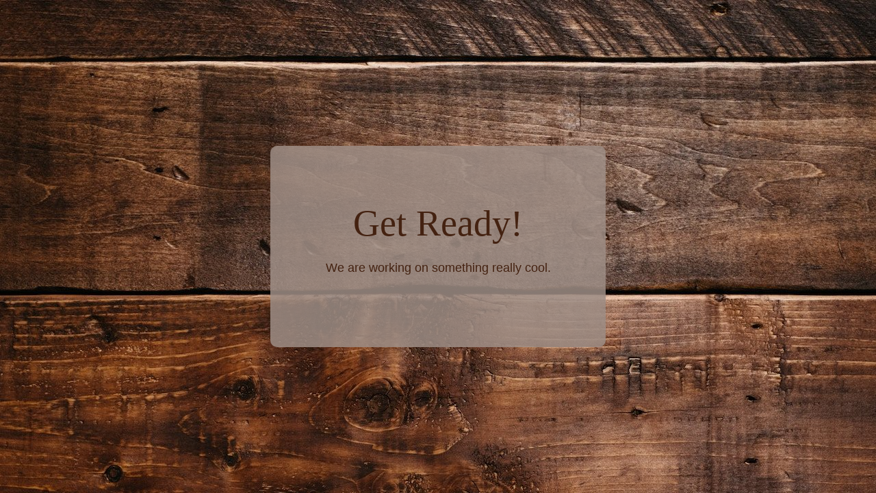

--- FILE ---
content_type: text/html; charset=UTF-8
request_url: https://veronikakrytzner.de/datenschutzerklaerung/
body_size: 782
content:
<!DOCTYPE html><html class="sp-html 
 sp-seedprod sp-h-full" lang="de"><head><meta property="og:url" content="https://veronikakrytzner.de/datenschutzerklaerung/" /><meta property="og:type" content="website" /><meta name="twitter:card" content="summary" /><meta charset="UTF-8"><meta name="viewport" content="width=device-width, initial-scale=1.0">  <script></script> <script src="https://veronikakrytzner.de/wp-includes/js/jquery/jquery.min.js"></script> </head><body class="spBgrepeat sp-h-full sp-antialiased sp-bg-slideshow"><div id="sp-page" class="spBgrepeat sp-content-4" style="background-color: rgb(255, 255, 255); background-image: url('https://assets.seedprod.com/1824-nxgNs10HlfrSP7FC.jpg'); font-family: Lato, sans-serif; font-weight: 400;"><section id="sp-ks8a8s"      class="sp-el-section " style="background-color: rgba(158, 141, 133, 0.85); width: 490px; max-width: 100%; padding: 10px; border-radius: 10px;"><div id="sp-vw3kvy"      class="sp-el-row sm:sp-flex sp-w-full  sp-m-auto sp-justify-between" style="padding: 0px; width: auto; max-width: 1000px;"><div id="sp-ovbx1s"      class="sp-el-col  sp-w-full" style="width: calc(100% + 0px);"><div class="sp-col-shape sp-col-top" style="z-index: 0;"><div></div></div><div class="sp-col-shape sp-col-bottom" style="z-index: 0;"><div></div></div><div id="sp-niijfv"   class="sp-spacer" style="height: 12px;"></div><div id="sp-jknss8"   class="sp-spacer" style="height: 39px;"></div><h1 id="sp-y0sc75"      class="sp-css-target sp-el-block sp-headline-block-y0sc75 sp-type-header" style="font-size: 54px; text-align: center; margin: 0px;">Get Ready!</h1><div id="sp-p7ef8k"      class="sp-css-target sp-text-wrapper sp-el-block sp-text-wrapper-p7ef8k" style="font-size: 18px; margin: 0px; text-align: center;"><p>We are working on something really cool.</p></div><div id="sp-d4et4f"   class="sp-spacer" style="height: 60px;"></div><div id="sp-qkrns1"   class="sp-spacer" style="height: 12px;"></div></div></div></section></div><div class="tv"><div class="screen mute" id="tv"></div></div> <script>var sp_is_mobile = false;</script> <script defer src="https://veronikakrytzner.de/wp-content/cache/autoptimize/js/autoptimize_97f2618e2ac15dc0813eaf8ba631c428.js"></script></body></html><link media="all" href="https://veronikakrytzner.de/wp-content/cache/autoptimize/css/autoptimize_9587cf0c596ec4556f0729e4f8e0bf19.css" rel="stylesheet"><!--noptimize--><!-- Autoptimize found a problem with the HTML in your Theme, tag `title` missing --><!--/noptimize-->